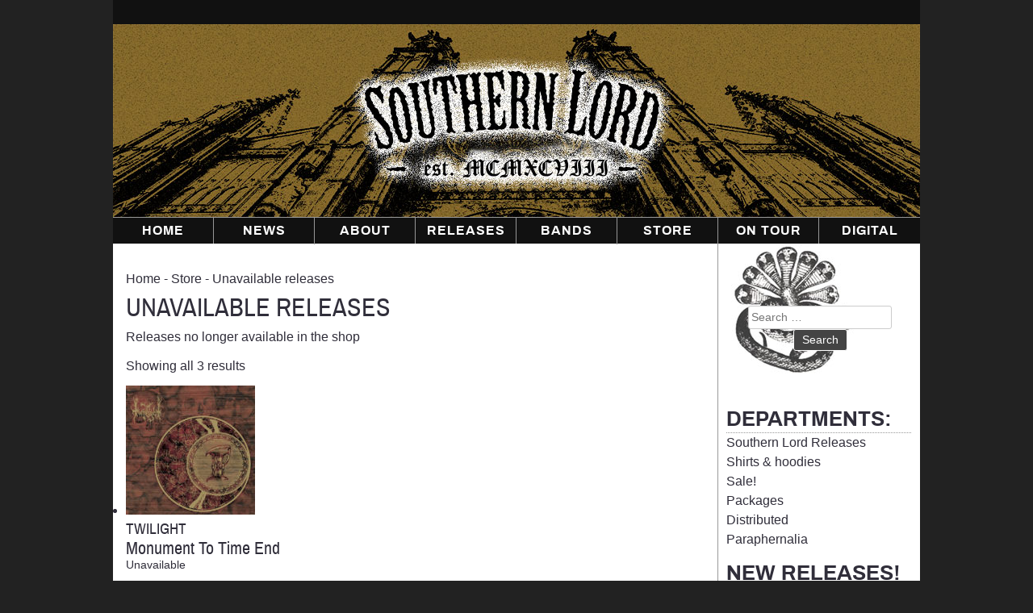

--- FILE ---
content_type: text/html; charset=UTF-8
request_url: https://southernlord.com/product-category/unavailable-releases/
body_size: 14060
content:
<!-- woocommerce.php -->
<!doctype html>
<html lang="en-US" itemscope itemtype="https://schema.org/WebSite">
<head>
	<meta charset="UTF-8">
	<meta name="viewport" content="width=device-width, initial-scale=1">
	<link rel="profile" href="http://gmpg.org/xfn/11">

	<title>Unavailable releases &#8211; Southern Lord Recordings</title>
<meta name='robots' content='max-image-preview:large' />
<link rel='dns-prefetch' href='//stackpath.bootstrapcdn.com' />
<link rel="alternate" type="application/rss+xml" title="Southern Lord Recordings &raquo; Feed" href="https://southernlord.com/feed/" />
<link rel="alternate" type="application/rss+xml" title="Southern Lord Recordings &raquo; Comments Feed" href="https://southernlord.com/comments/feed/" />
<link rel="alternate" type="application/rss+xml" title="Southern Lord Recordings &raquo; Unavailable releases Category Feed" href="https://southernlord.com/product-category/unavailable-releases/feed/" />
<style id='wp-img-auto-sizes-contain-inline-css' type='text/css'>
img:is([sizes=auto i],[sizes^="auto," i]){contain-intrinsic-size:3000px 1500px}
/*# sourceURL=wp-img-auto-sizes-contain-inline-css */
</style>
<style id='wp-block-library-inline-css' type='text/css'>
:root{--wp-block-synced-color:#7a00df;--wp-block-synced-color--rgb:122,0,223;--wp-bound-block-color:var(--wp-block-synced-color);--wp-editor-canvas-background:#ddd;--wp-admin-theme-color:#007cba;--wp-admin-theme-color--rgb:0,124,186;--wp-admin-theme-color-darker-10:#006ba1;--wp-admin-theme-color-darker-10--rgb:0,107,160.5;--wp-admin-theme-color-darker-20:#005a87;--wp-admin-theme-color-darker-20--rgb:0,90,135;--wp-admin-border-width-focus:2px}@media (min-resolution:192dpi){:root{--wp-admin-border-width-focus:1.5px}}.wp-element-button{cursor:pointer}:root .has-very-light-gray-background-color{background-color:#eee}:root .has-very-dark-gray-background-color{background-color:#313131}:root .has-very-light-gray-color{color:#eee}:root .has-very-dark-gray-color{color:#313131}:root .has-vivid-green-cyan-to-vivid-cyan-blue-gradient-background{background:linear-gradient(135deg,#00d084,#0693e3)}:root .has-purple-crush-gradient-background{background:linear-gradient(135deg,#34e2e4,#4721fb 50%,#ab1dfe)}:root .has-hazy-dawn-gradient-background{background:linear-gradient(135deg,#faaca8,#dad0ec)}:root .has-subdued-olive-gradient-background{background:linear-gradient(135deg,#fafae1,#67a671)}:root .has-atomic-cream-gradient-background{background:linear-gradient(135deg,#fdd79a,#004a59)}:root .has-nightshade-gradient-background{background:linear-gradient(135deg,#330968,#31cdcf)}:root .has-midnight-gradient-background{background:linear-gradient(135deg,#020381,#2874fc)}:root{--wp--preset--font-size--normal:16px;--wp--preset--font-size--huge:42px}.has-regular-font-size{font-size:1em}.has-larger-font-size{font-size:2.625em}.has-normal-font-size{font-size:var(--wp--preset--font-size--normal)}.has-huge-font-size{font-size:var(--wp--preset--font-size--huge)}.has-text-align-center{text-align:center}.has-text-align-left{text-align:left}.has-text-align-right{text-align:right}.has-fit-text{white-space:nowrap!important}#end-resizable-editor-section{display:none}.aligncenter{clear:both}.items-justified-left{justify-content:flex-start}.items-justified-center{justify-content:center}.items-justified-right{justify-content:flex-end}.items-justified-space-between{justify-content:space-between}.screen-reader-text{border:0;clip-path:inset(50%);height:1px;margin:-1px;overflow:hidden;padding:0;position:absolute;width:1px;word-wrap:normal!important}.screen-reader-text:focus{background-color:#ddd;clip-path:none;color:#444;display:block;font-size:1em;height:auto;left:5px;line-height:normal;padding:15px 23px 14px;text-decoration:none;top:5px;width:auto;z-index:100000}html :where(.has-border-color){border-style:solid}html :where([style*=border-top-color]){border-top-style:solid}html :where([style*=border-right-color]){border-right-style:solid}html :where([style*=border-bottom-color]){border-bottom-style:solid}html :where([style*=border-left-color]){border-left-style:solid}html :where([style*=border-width]){border-style:solid}html :where([style*=border-top-width]){border-top-style:solid}html :where([style*=border-right-width]){border-right-style:solid}html :where([style*=border-bottom-width]){border-bottom-style:solid}html :where([style*=border-left-width]){border-left-style:solid}html :where(img[class*=wp-image-]){height:auto;max-width:100%}:where(figure){margin:0 0 1em}html :where(.is-position-sticky){--wp-admin--admin-bar--position-offset:var(--wp-admin--admin-bar--height,0px)}@media screen and (max-width:600px){html :where(.is-position-sticky){--wp-admin--admin-bar--position-offset:0px}}

/*# sourceURL=wp-block-library-inline-css */
</style><link rel='stylesheet' id='wc-blocks-style-css' href='https://southernlord.com/wp-content/plugins/woocommerce/assets/client/blocks/wc-blocks.css?ver=wc-10.2.3' type='text/css' media='all' />
<style id='global-styles-inline-css' type='text/css'>
:root{--wp--preset--aspect-ratio--square: 1;--wp--preset--aspect-ratio--4-3: 4/3;--wp--preset--aspect-ratio--3-4: 3/4;--wp--preset--aspect-ratio--3-2: 3/2;--wp--preset--aspect-ratio--2-3: 2/3;--wp--preset--aspect-ratio--16-9: 16/9;--wp--preset--aspect-ratio--9-16: 9/16;--wp--preset--color--black: #000000;--wp--preset--color--cyan-bluish-gray: #abb8c3;--wp--preset--color--white: #ffffff;--wp--preset--color--pale-pink: #f78da7;--wp--preset--color--vivid-red: #cf2e2e;--wp--preset--color--luminous-vivid-orange: #ff6900;--wp--preset--color--luminous-vivid-amber: #fcb900;--wp--preset--color--light-green-cyan: #7bdcb5;--wp--preset--color--vivid-green-cyan: #00d084;--wp--preset--color--pale-cyan-blue: #8ed1fc;--wp--preset--color--vivid-cyan-blue: #0693e3;--wp--preset--color--vivid-purple: #9b51e0;--wp--preset--gradient--vivid-cyan-blue-to-vivid-purple: linear-gradient(135deg,rgb(6,147,227) 0%,rgb(155,81,224) 100%);--wp--preset--gradient--light-green-cyan-to-vivid-green-cyan: linear-gradient(135deg,rgb(122,220,180) 0%,rgb(0,208,130) 100%);--wp--preset--gradient--luminous-vivid-amber-to-luminous-vivid-orange: linear-gradient(135deg,rgb(252,185,0) 0%,rgb(255,105,0) 100%);--wp--preset--gradient--luminous-vivid-orange-to-vivid-red: linear-gradient(135deg,rgb(255,105,0) 0%,rgb(207,46,46) 100%);--wp--preset--gradient--very-light-gray-to-cyan-bluish-gray: linear-gradient(135deg,rgb(238,238,238) 0%,rgb(169,184,195) 100%);--wp--preset--gradient--cool-to-warm-spectrum: linear-gradient(135deg,rgb(74,234,220) 0%,rgb(151,120,209) 20%,rgb(207,42,186) 40%,rgb(238,44,130) 60%,rgb(251,105,98) 80%,rgb(254,248,76) 100%);--wp--preset--gradient--blush-light-purple: linear-gradient(135deg,rgb(255,206,236) 0%,rgb(152,150,240) 100%);--wp--preset--gradient--blush-bordeaux: linear-gradient(135deg,rgb(254,205,165) 0%,rgb(254,45,45) 50%,rgb(107,0,62) 100%);--wp--preset--gradient--luminous-dusk: linear-gradient(135deg,rgb(255,203,112) 0%,rgb(199,81,192) 50%,rgb(65,88,208) 100%);--wp--preset--gradient--pale-ocean: linear-gradient(135deg,rgb(255,245,203) 0%,rgb(182,227,212) 50%,rgb(51,167,181) 100%);--wp--preset--gradient--electric-grass: linear-gradient(135deg,rgb(202,248,128) 0%,rgb(113,206,126) 100%);--wp--preset--gradient--midnight: linear-gradient(135deg,rgb(2,3,129) 0%,rgb(40,116,252) 100%);--wp--preset--font-size--small: 13px;--wp--preset--font-size--medium: 20px;--wp--preset--font-size--large: 36px;--wp--preset--font-size--x-large: 42px;--wp--preset--spacing--20: 0.44rem;--wp--preset--spacing--30: 0.67rem;--wp--preset--spacing--40: 1rem;--wp--preset--spacing--50: 1.5rem;--wp--preset--spacing--60: 2.25rem;--wp--preset--spacing--70: 3.38rem;--wp--preset--spacing--80: 5.06rem;--wp--preset--shadow--natural: 6px 6px 9px rgba(0, 0, 0, 0.2);--wp--preset--shadow--deep: 12px 12px 50px rgba(0, 0, 0, 0.4);--wp--preset--shadow--sharp: 6px 6px 0px rgba(0, 0, 0, 0.2);--wp--preset--shadow--outlined: 6px 6px 0px -3px rgb(255, 255, 255), 6px 6px rgb(0, 0, 0);--wp--preset--shadow--crisp: 6px 6px 0px rgb(0, 0, 0);}:where(.is-layout-flex){gap: 0.5em;}:where(.is-layout-grid){gap: 0.5em;}body .is-layout-flex{display: flex;}.is-layout-flex{flex-wrap: wrap;align-items: center;}.is-layout-flex > :is(*, div){margin: 0;}body .is-layout-grid{display: grid;}.is-layout-grid > :is(*, div){margin: 0;}:where(.wp-block-columns.is-layout-flex){gap: 2em;}:where(.wp-block-columns.is-layout-grid){gap: 2em;}:where(.wp-block-post-template.is-layout-flex){gap: 1.25em;}:where(.wp-block-post-template.is-layout-grid){gap: 1.25em;}.has-black-color{color: var(--wp--preset--color--black) !important;}.has-cyan-bluish-gray-color{color: var(--wp--preset--color--cyan-bluish-gray) !important;}.has-white-color{color: var(--wp--preset--color--white) !important;}.has-pale-pink-color{color: var(--wp--preset--color--pale-pink) !important;}.has-vivid-red-color{color: var(--wp--preset--color--vivid-red) !important;}.has-luminous-vivid-orange-color{color: var(--wp--preset--color--luminous-vivid-orange) !important;}.has-luminous-vivid-amber-color{color: var(--wp--preset--color--luminous-vivid-amber) !important;}.has-light-green-cyan-color{color: var(--wp--preset--color--light-green-cyan) !important;}.has-vivid-green-cyan-color{color: var(--wp--preset--color--vivid-green-cyan) !important;}.has-pale-cyan-blue-color{color: var(--wp--preset--color--pale-cyan-blue) !important;}.has-vivid-cyan-blue-color{color: var(--wp--preset--color--vivid-cyan-blue) !important;}.has-vivid-purple-color{color: var(--wp--preset--color--vivid-purple) !important;}.has-black-background-color{background-color: var(--wp--preset--color--black) !important;}.has-cyan-bluish-gray-background-color{background-color: var(--wp--preset--color--cyan-bluish-gray) !important;}.has-white-background-color{background-color: var(--wp--preset--color--white) !important;}.has-pale-pink-background-color{background-color: var(--wp--preset--color--pale-pink) !important;}.has-vivid-red-background-color{background-color: var(--wp--preset--color--vivid-red) !important;}.has-luminous-vivid-orange-background-color{background-color: var(--wp--preset--color--luminous-vivid-orange) !important;}.has-luminous-vivid-amber-background-color{background-color: var(--wp--preset--color--luminous-vivid-amber) !important;}.has-light-green-cyan-background-color{background-color: var(--wp--preset--color--light-green-cyan) !important;}.has-vivid-green-cyan-background-color{background-color: var(--wp--preset--color--vivid-green-cyan) !important;}.has-pale-cyan-blue-background-color{background-color: var(--wp--preset--color--pale-cyan-blue) !important;}.has-vivid-cyan-blue-background-color{background-color: var(--wp--preset--color--vivid-cyan-blue) !important;}.has-vivid-purple-background-color{background-color: var(--wp--preset--color--vivid-purple) !important;}.has-black-border-color{border-color: var(--wp--preset--color--black) !important;}.has-cyan-bluish-gray-border-color{border-color: var(--wp--preset--color--cyan-bluish-gray) !important;}.has-white-border-color{border-color: var(--wp--preset--color--white) !important;}.has-pale-pink-border-color{border-color: var(--wp--preset--color--pale-pink) !important;}.has-vivid-red-border-color{border-color: var(--wp--preset--color--vivid-red) !important;}.has-luminous-vivid-orange-border-color{border-color: var(--wp--preset--color--luminous-vivid-orange) !important;}.has-luminous-vivid-amber-border-color{border-color: var(--wp--preset--color--luminous-vivid-amber) !important;}.has-light-green-cyan-border-color{border-color: var(--wp--preset--color--light-green-cyan) !important;}.has-vivid-green-cyan-border-color{border-color: var(--wp--preset--color--vivid-green-cyan) !important;}.has-pale-cyan-blue-border-color{border-color: var(--wp--preset--color--pale-cyan-blue) !important;}.has-vivid-cyan-blue-border-color{border-color: var(--wp--preset--color--vivid-cyan-blue) !important;}.has-vivid-purple-border-color{border-color: var(--wp--preset--color--vivid-purple) !important;}.has-vivid-cyan-blue-to-vivid-purple-gradient-background{background: var(--wp--preset--gradient--vivid-cyan-blue-to-vivid-purple) !important;}.has-light-green-cyan-to-vivid-green-cyan-gradient-background{background: var(--wp--preset--gradient--light-green-cyan-to-vivid-green-cyan) !important;}.has-luminous-vivid-amber-to-luminous-vivid-orange-gradient-background{background: var(--wp--preset--gradient--luminous-vivid-amber-to-luminous-vivid-orange) !important;}.has-luminous-vivid-orange-to-vivid-red-gradient-background{background: var(--wp--preset--gradient--luminous-vivid-orange-to-vivid-red) !important;}.has-very-light-gray-to-cyan-bluish-gray-gradient-background{background: var(--wp--preset--gradient--very-light-gray-to-cyan-bluish-gray) !important;}.has-cool-to-warm-spectrum-gradient-background{background: var(--wp--preset--gradient--cool-to-warm-spectrum) !important;}.has-blush-light-purple-gradient-background{background: var(--wp--preset--gradient--blush-light-purple) !important;}.has-blush-bordeaux-gradient-background{background: var(--wp--preset--gradient--blush-bordeaux) !important;}.has-luminous-dusk-gradient-background{background: var(--wp--preset--gradient--luminous-dusk) !important;}.has-pale-ocean-gradient-background{background: var(--wp--preset--gradient--pale-ocean) !important;}.has-electric-grass-gradient-background{background: var(--wp--preset--gradient--electric-grass) !important;}.has-midnight-gradient-background{background: var(--wp--preset--gradient--midnight) !important;}.has-small-font-size{font-size: var(--wp--preset--font-size--small) !important;}.has-medium-font-size{font-size: var(--wp--preset--font-size--medium) !important;}.has-large-font-size{font-size: var(--wp--preset--font-size--large) !important;}.has-x-large-font-size{font-size: var(--wp--preset--font-size--x-large) !important;}
/*# sourceURL=global-styles-inline-css */
</style>

<style id='classic-theme-styles-inline-css' type='text/css'>
/*! This file is auto-generated */
.wp-block-button__link{color:#fff;background-color:#32373c;border-radius:9999px;box-shadow:none;text-decoration:none;padding:calc(.667em + 2px) calc(1.333em + 2px);font-size:1.125em}.wp-block-file__button{background:#32373c;color:#fff;text-decoration:none}
/*# sourceURL=/wp-includes/css/classic-themes.min.css */
</style>
<link rel='stylesheet' id='wpmenucart-icons-css' href='https://southernlord.com/wp-content/plugins/woocommerce-menu-bar-cart/assets/css/wpmenucart-icons.min.css?ver=2.14.12' type='text/css' media='all' />
<style id='wpmenucart-icons-inline-css' type='text/css'>
@font-face{font-family:WPMenuCart;src:url(https://southernlord.com/wp-content/plugins/woocommerce-menu-bar-cart/assets/fonts/WPMenuCart.eot);src:url(https://southernlord.com/wp-content/plugins/woocommerce-menu-bar-cart/assets/fonts/WPMenuCart.eot?#iefix) format('embedded-opentype'),url(https://southernlord.com/wp-content/plugins/woocommerce-menu-bar-cart/assets/fonts/WPMenuCart.woff2) format('woff2'),url(https://southernlord.com/wp-content/plugins/woocommerce-menu-bar-cart/assets/fonts/WPMenuCart.woff) format('woff'),url(https://southernlord.com/wp-content/plugins/woocommerce-menu-bar-cart/assets/fonts/WPMenuCart.ttf) format('truetype'),url(https://southernlord.com/wp-content/plugins/woocommerce-menu-bar-cart/assets/fonts/WPMenuCart.svg#WPMenuCart) format('svg');font-weight:400;font-style:normal;font-display:swap}
/*# sourceURL=wpmenucart-icons-inline-css */
</style>
<link rel='stylesheet' id='wpmenucart-css' href='https://southernlord.com/wp-content/plugins/woocommerce-menu-bar-cart/assets/css/wpmenucart-main.min.css?ver=2.14.12' type='text/css' media='all' />
<link rel='stylesheet' id='woocommerce-layout-css' href='https://southernlord.com/wp-content/plugins/woocommerce/assets/css/woocommerce-layout.css?ver=10.2.3' type='text/css' media='all' />
<link rel='stylesheet' id='woocommerce-smallscreen-css' href='https://southernlord.com/wp-content/plugins/woocommerce/assets/css/woocommerce-smallscreen.css?ver=10.2.3' type='text/css' media='only screen and (max-width: 768px)' />
<link rel='stylesheet' id='woocommerce-general-css' href='https://southernlord.com/wp-content/plugins/woocommerce/assets/css/woocommerce.css?ver=10.2.3' type='text/css' media='all' />
<style id='woocommerce-inline-inline-css' type='text/css'>
.woocommerce form .form-row .required { visibility: visible; }
/*# sourceURL=woocommerce-inline-inline-css */
</style>
<link rel='stylesheet' id='cmplz-general-css' href='https://southernlord.com/wp-content/plugins/complianz-gdpr/assets/css/cookieblocker.min.css?ver=1766425892' type='text/css' media='all' />
<link rel='stylesheet' id='brands-styles-css' href='https://southernlord.com/wp-content/plugins/woocommerce/assets/css/brands.css?ver=10.2.3' type='text/css' media='all' />
<link rel='stylesheet' id='slr-style-css' href='https://southernlord.com/wp-content/themes/slr/style.css?ver=6.9' type='text/css' media='all' />
<link rel='stylesheet' id='font-awesome-css' href='https://stackpath.bootstrapcdn.com/font-awesome/4.7.0/css/font-awesome.min.css?ver=6.9' type='text/css' media='all' />
<script type="text/javascript" src="https://southernlord.com/wp-includes/js/jquery/jquery.min.js?ver=3.7.1" id="jquery-core-js"></script>
<script type="text/javascript" src="https://southernlord.com/wp-includes/js/jquery/jquery-migrate.min.js?ver=3.4.1" id="jquery-migrate-js"></script>
<script type="text/javascript" src="https://southernlord.com/wp-content/plugins/woocommerce/assets/js/jquery-blockui/jquery.blockUI.min.js?ver=2.7.0-wc.10.2.3" id="jquery-blockui-js" defer="defer" data-wp-strategy="defer"></script>
<script type="text/javascript" id="wc-add-to-cart-js-extra">
/* <![CDATA[ */
var wc_add_to_cart_params = {"ajax_url":"/wp-admin/admin-ajax.php","wc_ajax_url":"/?wc-ajax=%%endpoint%%","i18n_view_cart":"View cart","cart_url":"https://southernlord.com/cart/","is_cart":"","cart_redirect_after_add":"no"};
//# sourceURL=wc-add-to-cart-js-extra
/* ]]> */
</script>
<script type="text/javascript" src="https://southernlord.com/wp-content/plugins/woocommerce/assets/js/frontend/add-to-cart.min.js?ver=10.2.3" id="wc-add-to-cart-js" defer="defer" data-wp-strategy="defer"></script>
<script type="text/javascript" src="https://southernlord.com/wp-content/plugins/woocommerce/assets/js/js-cookie/js.cookie.min.js?ver=2.1.4-wc.10.2.3" id="js-cookie-js" defer="defer" data-wp-strategy="defer"></script>
<script type="text/javascript" id="woocommerce-js-extra">
/* <![CDATA[ */
var woocommerce_params = {"ajax_url":"/wp-admin/admin-ajax.php","wc_ajax_url":"/?wc-ajax=%%endpoint%%","i18n_password_show":"Show password","i18n_password_hide":"Hide password"};
//# sourceURL=woocommerce-js-extra
/* ]]> */
</script>
<script type="text/javascript" src="https://southernlord.com/wp-content/plugins/woocommerce/assets/js/frontend/woocommerce.min.js?ver=10.2.3" id="woocommerce-js" defer="defer" data-wp-strategy="defer"></script>

<!-- OG: 3.3.8 -->
<meta property="og:image" content="https://southernlord.com/media/2024/10/cropped-520-SLR-site-icon.jpg"><meta property="og:description" content="Releases no longer available in the shop"><meta property="og:type" content="website"><meta property="og:locale" content="en_US"><meta property="og:site_name" content="Southern Lord Recordings"><meta property="og:url" content="https://southernlord.com/product-category/unavailable-releases/"><meta property="og:title" content="Unavailable releases &#8211; Southern Lord Recordings">

<meta property="twitter:partner" content="ogwp"><meta property="twitter:title" content="Unavailable releases &#8211; Southern Lord Recordings"><meta property="twitter:description" content="Releases no longer available in the shop"><meta property="twitter:url" content="https://southernlord.com/product-category/unavailable-releases/">
<meta itemprop="image" content="https://southernlord.com/media/2024/10/cropped-520-SLR-site-icon.jpg"><meta itemprop="name" content="Unavailable releases &#8211; Southern Lord Recordings"><meta itemprop="description" content="Releases no longer available in the shop">
<!-- /OG -->

<link rel="https://api.w.org/" href="https://southernlord.com/wp-json/" /><link rel="alternate" title="JSON" type="application/json" href="https://southernlord.com/wp-json/wp/v2/product_cat/191" /><link rel="EditURI" type="application/rsd+xml" title="RSD" href="https://southernlord.com/xmlrpc.php?rsd" />
			<style>.cmplz-hidden {
					display: none !important;
				}</style><meta name="generator" content="Southern Lord Records" />
	<noscript><style>.woocommerce-product-gallery{ opacity: 1 !important; }</style></noscript>
	<link rel="icon" href="https://southernlord.com/media/2024/10/cropped-520-SLR-site-icon-32x32.jpg" sizes="32x32" />
<link rel="icon" href="https://southernlord.com/media/2024/10/cropped-520-SLR-site-icon-192x192.jpg" sizes="192x192" />
<link rel="apple-touch-icon" href="https://southernlord.com/media/2024/10/cropped-520-SLR-site-icon-180x180.jpg" />
<meta name="msapplication-TileImage" content="https://southernlord.com/media/2024/10/cropped-520-SLR-site-icon-270x270.jpg" />
</head>

<body data-cmplz=1 class="archive tax-product_cat term-unavailable-releases term-191 wp-theme-slr theme-slr woocommerce woocommerce-page woocommerce-no-js hfeed">
<div id="page" class="site">
	<a class="skip-link screen-reader-text" href="#content">Skip to content</a>

	<header id="masthead" class="site-header relative">
	<div class="inner-top"><div class="menu-secondary-menu-container"><ul id="secondary-menu" class="menu"><li class=" wpmenucartli wpmenucart-display-standard menu-item empty-wpmenucart" id="wpmenucartli"><a class="wpmenucart-contents empty-wpmenucart" style="display:none">&nbsp;</a></li></ul></div>			</div>
			
			
		<div class="site-branding absolute">
			
				<a class="logo absolute" href="https://southernlord.com/" rel="home"><h1 class="site-title hidden">Southern Lord Recordings</h1></a>
		</div><!-- .site-branding -->

		<nav id="site-navigation" class="main-navigation">
			<button class="menu-toggle" aria-controls="primary-menu" aria-expanded="false">Primary Menu</button>
			<div class="main-menu absolute"><ul id="primary-menu" class="menu"><li id="menu-item-29" class="menu-item menu-item-type-post_type menu-item-object-page menu-item-home menu-item-29"><a href="https://southernlord.com/">Home</a></li>
<li id="menu-item-50" class="menu-item menu-item-type-post_type menu-item-object-page menu-item-has-children menu-item-50"><a href="https://southernlord.com/news/">News</a>
<ul class="sub-menu">
	<li id="menu-item-32749" class="menu-item menu-item-type-post_type menu-item-object-page menu-item-32749"><a href="https://southernlord.com/southern-lord-mailinglist/">Newsletter</a></li>
</ul>
</li>
<li id="menu-item-317" class="menu-item menu-item-type-post_type menu-item-object-page menu-item-317"><a href="https://southernlord.com/about/">About</a></li>
<li id="menu-item-401" class="menu-item menu-item-type-post_type menu-item-object-page menu-item-401"><a href="https://southernlord.com/releases/">Releases</a></li>
<li id="menu-item-36" class="menu-item menu-item-type-post_type menu-item-object-page menu-item-has-children menu-item-36"><a href="https://southernlord.com/bands/">Bands</a>
<ul class="sub-menu">
	<li id="menu-item-29147" class="menu-item menu-item-type-post_type menu-item-object-page menu-item-29147"><a href="https://southernlord.com/bands/">Current bands</a></li>
	<li id="menu-item-29146" class="menu-item menu-item-type-post_type menu-item-object-page menu-item-29146"><a href="https://southernlord.com/alumni-bands/">Alumni</a></li>
</ul>
</li>
<li id="menu-item-32" class="menu-item menu-item-type-post_type menu-item-object-page menu-item-has-children menu-item-32"><a href="https://southernlord.com/store/" title="Webstore">Store</a>
<ul class="sub-menu">
	<li id="menu-item-697" class="menu-item menu-item-type-custom menu-item-object-custom menu-item-697"><a href="/product-category/departments/southern-lord-releases/">Southern Lord Releases</a></li>
	<li id="menu-item-696" class="menu-item menu-item-type-custom menu-item-object-custom menu-item-696"><a href="/product-category/departments/shirts-hoodies/">Shirts &#038; hoodies</a></li>
	<li id="menu-item-698" class="menu-item menu-item-type-custom menu-item-object-custom menu-item-698"><a href="/product-category/departments/packages/">Packages</a></li>
	<li id="menu-item-2579" class="menu-item menu-item-type-custom menu-item-object-custom menu-item-2579"><a href="/product-category/sale/" title="Products on sale">Sale!</a></li>
	<li id="menu-item-37723" class="menu-item menu-item-type-custom menu-item-object-custom menu-item-37723"><a href="https://southernlord.com/product-category/departments/distributed/">Distributed</a></li>
	<li id="menu-item-2580" class="menu-item menu-item-type-custom menu-item-object-custom menu-item-2580"><a href="/product-category/departments/paraphernalia/" title="Paraphernalia">Posters, Pins &#038; Face Mask</a></li>
	<li id="menu-item-51" class="menu-item menu-item-type-post_type menu-item-object-page menu-item-51"><a href="https://southernlord.com/cart/" title="Your shopping cart">Cart</a></li>
	<li id="menu-item-40" class="menu-item menu-item-type-post_type menu-item-object-page menu-item-40"><a href="https://southernlord.com/checkout/">Checkout</a></li>
</ul>
</li>
<li id="menu-item-400" class="menu-item menu-item-type-post_type menu-item-object-page menu-item-400"><a href="https://southernlord.com/tours/" title="Tours">On Tour</a></li>
<li id="menu-item-402" class="menu-item menu-item-type-custom menu-item-object-custom menu-item-402"><a target="_blank" href="https://southernlord.bandcamp.com/" title="Southern Lord Bandcamp">Digital</a></li>
</ul></div>			
			<img src="/wp-content/themes/slr/img/logo/southernlord-logo-mobile.png" alt="Southern Lord Recordings">
		</nav><!-- #site-navigation -->
		
	</header><!-- #masthead -->

	
	<!-- end header.php -->

<div id="content" class="site-content">
	<div id="primary" class="content-area">
		<main id="main" class="site-main" role="main"><nav class="woocommerce-breadcrumb" aria-label="Breadcrumb"><a href="https://southernlord.com">Home</a> &hyphen; <a href="https://southernlord.com/store/">Store</a> &hyphen; Unavailable releases</nav>
			
				<h1 class="page-title">Unavailable releases</h1>

			
			<div class="term-description"><p>Releases no longer available in the shop</p>
</div>
			
				<div class="woocommerce-notices-wrapper"></div><p class="woocommerce-result-count" role="alert" aria-relevant="all" data-is-sorted-by="true">
	Showing all 3 results<span class="screen-reader-text">Sorted by latest</span></p>

				<ul class="products columns-4">

																					<!-- content-product.php slr 15-11-2024 -->
<li class="product type-product post-6448 status-publish first instock product_cat-unavailable-releases product_tag-twilight has-post-thumbnail taxable shipping-taxable product-type-simple">
	<a href="https://southernlord.com/store/twilight-monument-to-time-end/" class="woocommerce-LoopProduct-link woocommerce-loop-product__link"><img width="160" height="160" src="https://southernlord.com/media/2018/07/LORD113_Twilight-160x160.jpg" class="attachment-woocommerce_thumbnail size-woocommerce_thumbnail" alt="Twilight – Monument To Time End_Twilight" decoding="async" srcset="https://southernlord.com/media/2018/07/LORD113_Twilight-160x160.jpg 160w, https://southernlord.com/media/2018/07/LORD113_Twilight-400x400.jpg 400w, https://southernlord.com/media/2018/07/LORD113_Twilight-500x500.jpg 500w, https://southernlord.com/media/2018/07/LORD113_Twilight-250x250.jpg 250w, https://southernlord.com/media/2018/07/LORD113_Twilight-90x90.jpg 90w, https://southernlord.com/media/2018/07/LORD113_Twilight.jpg 666w, https://southernlord.com/media/2018/07/LORD113_Twilight-100x100.jpg 100w" sizes="(max-width: 160px) 100vw, 160px" />		
		<h3 class="uppercase archivo-regular">Twilight</h3>
		<h4 class="archivo-regular">Monument To Time End</h4></a>
		<div itemprop="description" class="format">			Unavailable		</div>
		<div itemprop="description" class="price"></div>
		</li>
																	<!-- content-product.php slr 15-11-2024 -->
<li class="product type-product post-3139 status-publish instock product_cat-unavailable-releases has-post-thumbnail taxable shipping-taxable product-type-simple">
	<a href="https://southernlord.com/store/sourvein-will-to-mangle/" class="woocommerce-LoopProduct-link woocommerce-loop-product__link"><img width="160" height="160" src="https://southernlord.com/media/2002/03/SUNN20_Sourvein_Will_To_Mangle-160x160.jpg" class="attachment-woocommerce_thumbnail size-woocommerce_thumbnail" alt="SUNN20 Sourvein - Will to Mangle" decoding="async" srcset="https://southernlord.com/media/2002/03/SUNN20_Sourvein_Will_To_Mangle-160x160.jpg 160w, https://southernlord.com/media/2002/03/SUNN20_Sourvein_Will_To_Mangle-200x200.jpg 200w, https://southernlord.com/media/2002/03/SUNN20_Sourvein_Will_To_Mangle-500x500.jpg 500w, https://southernlord.com/media/2002/03/SUNN20_Sourvein_Will_To_Mangle-250x250.jpg 250w, https://southernlord.com/media/2002/03/SUNN20_Sourvein_Will_To_Mangle-90x90.jpg 90w, https://southernlord.com/media/2002/03/SUNN20_Sourvein_Will_To_Mangle.jpg 666w, https://southernlord.com/media/2002/03/SUNN20_Sourvein_Will_To_Mangle-100x100.jpg 100w" sizes="(max-width: 160px) 100vw, 160px" />		
		<h3 class="uppercase archivo-regular">Sourvein</h3>
		<h4 class="archivo-regular">Will to Mangle</h4></a>
		<div itemprop="description" class="format"></div>
		<div itemprop="description" class="price"></div>
		</li>
																	<!-- content-product.php slr 15-11-2024 -->
<li class="product type-product post-326 status-publish instock product_cat-unavailable-releases product_tag-electric-wizard has-post-thumbnail taxable shipping-taxable product-type-simple">
	<a href="https://southernlord.com/store/supercoven/" class="woocommerce-LoopProduct-link woocommerce-loop-product__link"><img width="160" height="160" src="https://southernlord.com/media/2018/02/Electric_Wizard_Super_Coven-160x160.jpg" class="attachment-woocommerce_thumbnail size-woocommerce_thumbnail" alt="Electric Wizard Super Coven" decoding="async" srcset="https://southernlord.com/media/2018/02/Electric_Wizard_Super_Coven-160x160.jpg 160w, https://southernlord.com/media/2018/02/Electric_Wizard_Super_Coven-100x100.jpg 100w, https://southernlord.com/media/2018/02/Electric_Wizard_Super_Coven.jpg 666w, https://southernlord.com/media/2018/02/Electric_Wizard_Super_Coven-200x200.jpg 200w, https://southernlord.com/media/2018/02/Electric_Wizard_Super_Coven-250x250.jpg 250w, https://southernlord.com/media/2018/02/Electric_Wizard_Super_Coven-90x90.jpg 90w" sizes="(max-width: 160px) 100vw, 160px" />		
		<h3 class="uppercase archivo-regular">Electric Wizard</h3>
		<h4 class="archivo-regular">Supercoven</h4></a>
		<div itemprop="description" class="format">			Not available		</div>
		<div itemprop="description" class="price"></div>
		</li>
									
				</ul>

				
						</main><!-- #main -->
	</div><!-- #primary -->
<!-- woocommerce.php sidebar -->

<!-- sidebar-featuredshop.php bandname -->
<div id="secondary" class="widget-area" role="complementary">
	<aside class="widget">
	
	<!-- search form -->
	<div class="search-boxwidget">
	<div class="search-veld"><form role="search" method="get" class="search-form" action="https://southernlord.com/">
				<label>
					<span class="screen-reader-text">Search for:</span>
					<input type="search" class="search-field" placeholder="Search &hellip;" value="" name="s" />
				</label>
				<input type="submit" class="search-submit" value="Search" />
			</form></div>
	</div>
	
	<!-- cart 30 maart 2022 aangepast nw plugin -->
<div class="basket" style="margin-bottom: 1.2em;">
<div class="menu-secondary-menu-container"><ul id="secondary-menu" class="menu"><li class=" wpmenucartli wpmenucart-display-standard menu-item empty-wpmenucart" id="wpmenucartli"><a class="wpmenucart-contents empty-wpmenucart" style="display:none">&nbsp;</a></li></ul></div></div>

<div class="shopmenu"><h3 class="archivobold borbot">DEPARTMENTS:</h3>	
<div class="menu-footer1-menu-container"><ul id="footer1-menu" class="menu"><li id="menu-item-2651" class="menu-item menu-item-type-custom menu-item-object-custom menu-item-2651"><a href="/product-category/departments/southern-lord-releases/">Southern Lord Releases</a></li>
<li id="menu-item-2652" class="menu-item menu-item-type-custom menu-item-object-custom menu-item-2652"><a href="/product-category/departments/shirts-hoodies/">Shirts &#038; hoodies</a></li>
<li id="menu-item-2654" class="menu-item menu-item-type-custom menu-item-object-custom menu-item-2654"><a href="/product-category/sale/">Sale!</a></li>
<li id="menu-item-2653" class="menu-item menu-item-type-custom menu-item-object-custom menu-item-2653"><a href="/product-category/departments/packages/">Packages</a></li>
<li id="menu-item-37724" class="menu-item menu-item-type-custom menu-item-object-custom menu-item-37724"><a href="/product-category/departments/distributed/">Distributed</a></li>
<li id="menu-item-2655" class="menu-item menu-item-type-custom menu-item-object-custom menu-item-2655"><a href="/product-category/departments/paraphernalia/">Paraphernalia</a></li>
</ul></div><div>

<!-- 13 juli 22 verwijderd regel 39 $slug = get_post( $post )->post_name;  -->
<h3 class="archivobold borbot" style="margin-top: 0.6em;">NEW RELEASES!</h3>
				<ul class="bandproducts">
			<li class="widget"><a href="https://southernlord.com/store/sunn-eternitys-pillars-b-w-raise-the-chalice-reverential/">
					<div class="floatleft"><img width="90" height="90" src="https://southernlord.com/media/2025/11/00-SP1713-SUNN-Eternitys-Pillars-cover-1200-90x90.jpg" class="attachment-mini size-mini wp-post-image" alt="" decoding="async" loading="lazy" srcset="https://southernlord.com/media/2025/11/00-SP1713-SUNN-Eternitys-Pillars-cover-1200-90x90.jpg 90w, https://southernlord.com/media/2025/11/00-SP1713-SUNN-Eternitys-Pillars-cover-1200-400x400.jpg 400w, https://southernlord.com/media/2025/11/00-SP1713-SUNN-Eternitys-Pillars-cover-1200-500x500.jpg 500w, https://southernlord.com/media/2025/11/00-SP1713-SUNN-Eternitys-Pillars-cover-1200-160x160.jpg 160w, https://southernlord.com/media/2025/11/00-SP1713-SUNN-Eternitys-Pillars-cover-1200-768x768.jpg 768w, https://southernlord.com/media/2025/11/00-SP1713-SUNN-Eternitys-Pillars-cover-1200-250x250.jpg 250w, https://southernlord.com/media/2025/11/00-SP1713-SUNN-Eternitys-Pillars-cover-1200-666x666.jpg 666w, https://southernlord.com/media/2025/11/00-SP1713-SUNN-Eternitys-Pillars-cover-1200-100x100.jpg 100w, https://southernlord.com/media/2025/11/00-SP1713-SUNN-Eternitys-Pillars-cover-1200.jpg 1200w" sizes="auto, (max-width: 90px) 100vw, 90px" /></div>
					<span class="uppercase archivo-regular">Sunn O)))			</span> - <span class="archivo-regular">Eternity's Pillars b/w Raise the Chalice & Reverential</span></a>
			<p class="format">			Purple Vinyl		</p>

		
		</li>

			<li class="widget"><a href="https://southernlord.com/store/leather-hearse-burn-in-heaven-decalogue-pre-order/">
					<div class="floatleft"><img width="90" height="90" src="https://southernlord.com/media/2025/07/LORD318-Leather-Hearse-cover-1200-90x90.jpg" class="attachment-mini size-mini wp-post-image" alt="" decoding="async" loading="lazy" srcset="https://southernlord.com/media/2025/07/LORD318-Leather-Hearse-cover-1200-90x90.jpg 90w, https://southernlord.com/media/2025/07/LORD318-Leather-Hearse-cover-1200-400x400.jpg 400w, https://southernlord.com/media/2025/07/LORD318-Leather-Hearse-cover-1200-500x500.jpg 500w, https://southernlord.com/media/2025/07/LORD318-Leather-Hearse-cover-1200-160x160.jpg 160w, https://southernlord.com/media/2025/07/LORD318-Leather-Hearse-cover-1200-768x768.jpg 768w, https://southernlord.com/media/2025/07/LORD318-Leather-Hearse-cover-1200-250x250.jpg 250w, https://southernlord.com/media/2025/07/LORD318-Leather-Hearse-cover-1200-666x666.jpg 666w, https://southernlord.com/media/2025/07/LORD318-Leather-Hearse-cover-1200-100x100.jpg 100w, https://southernlord.com/media/2025/07/LORD318-Leather-Hearse-cover-1200.jpg 1200w" sizes="auto, (max-width: 90px) 100vw, 90px" /></div>
					<span class="uppercase archivo-regular">Leather Hearse			</span> - <span class="archivo-regular">Burn In Heaven - Decalogue</span></a>
			<p class="format">			Black Vinyl		</p>

		
		</li>

			<li class="widget"><a href="https://southernlord.com/store/deaf-club-we-demand-a-permanent-state-of-happiness-pre-order/">
					<div class="floatleft"><img width="90" height="90" src="https://southernlord.com/media/2025/06/LORD315-Deaf-Club-cover-1200-90x90.jpg" class="attachment-mini size-mini wp-post-image" alt="LORD315 DEAF CLUB - We Demand a Permanent State of Happiness" decoding="async" loading="lazy" srcset="https://southernlord.com/media/2025/06/LORD315-Deaf-Club-cover-1200-90x90.jpg 90w, https://southernlord.com/media/2025/06/LORD315-Deaf-Club-cover-1200-400x400.jpg 400w, https://southernlord.com/media/2025/06/LORD315-Deaf-Club-cover-1200-500x500.jpg 500w, https://southernlord.com/media/2025/06/LORD315-Deaf-Club-cover-1200-160x160.jpg 160w, https://southernlord.com/media/2025/06/LORD315-Deaf-Club-cover-1200-768x768.jpg 768w, https://southernlord.com/media/2025/06/LORD315-Deaf-Club-cover-1200-250x250.jpg 250w, https://southernlord.com/media/2025/06/LORD315-Deaf-Club-cover-1200-666x666.jpg 666w, https://southernlord.com/media/2025/06/LORD315-Deaf-Club-cover-1200-100x100.jpg 100w, https://southernlord.com/media/2025/06/LORD315-Deaf-Club-cover-1200.jpg 1200w" sizes="auto, (max-width: 90px) 100vw, 90px" /></div>
					<span class="uppercase archivo-regular">Deaf Club			</span> - <span class="archivo-regular">We Demand a Permanent State of Happiness</span></a>
			<p class="format">			CD, "Loose Screw" Opaque Grey Vinyl		</p>

		
		</li>

			<li class="widget"><a href="https://southernlord.com/store/hedonist-scapulimancy/">
					<div class="floatleft"><img width="90" height="90" src="https://southernlord.com/media/2025/05/LORD314-Hedonist-cover-1200-90x90.jpg" class="attachment-mini size-mini wp-post-image" alt="LORD314 HEDONIST - Scapulimancy" decoding="async" loading="lazy" srcset="https://southernlord.com/media/2025/05/LORD314-Hedonist-cover-1200-90x90.jpg 90w, https://southernlord.com/media/2025/05/LORD314-Hedonist-cover-1200-400x400.jpg 400w, https://southernlord.com/media/2025/05/LORD314-Hedonist-cover-1200-500x500.jpg 500w, https://southernlord.com/media/2025/05/LORD314-Hedonist-cover-1200-160x160.jpg 160w, https://southernlord.com/media/2025/05/LORD314-Hedonist-cover-1200-768x768.jpg 768w, https://southernlord.com/media/2025/05/LORD314-Hedonist-cover-1200-250x250.jpg 250w, https://southernlord.com/media/2025/05/LORD314-Hedonist-cover-1200-666x666.jpg 666w, https://southernlord.com/media/2025/05/LORD314-Hedonist-cover-1200-100x100.jpg 100w, https://southernlord.com/media/2025/05/LORD314-Hedonist-cover-1200.jpg 1200w" sizes="auto, (max-width: 90px) 100vw, 90px" /></div>
					<span class="uppercase archivo-regular">Hedonist			</span> - <span class="archivo-regular">Scapulimancy</span></a>
			<p class="format">			Transparent Blood Red Vinyl LP, CD		</p>

		
		</li>

			<li class="widget"><a href="https://southernlord.com/store/forced-down-liberate/">
					<div class="floatleft"><img width="90" height="90" src="https://southernlord.com/media/2025/03/LORD312-ForcedDown-cover-1200-90x90.jpg" class="attachment-mini size-mini wp-post-image" alt="LORD312 FORCED DOWN - Liberate cover" decoding="async" loading="lazy" srcset="https://southernlord.com/media/2025/03/LORD312-ForcedDown-cover-1200-90x90.jpg 90w, https://southernlord.com/media/2025/03/LORD312-ForcedDown-cover-1200-400x400.jpg 400w, https://southernlord.com/media/2025/03/LORD312-ForcedDown-cover-1200-500x500.jpg 500w, https://southernlord.com/media/2025/03/LORD312-ForcedDown-cover-1200-160x160.jpg 160w, https://southernlord.com/media/2025/03/LORD312-ForcedDown-cover-1200-768x768.jpg 768w, https://southernlord.com/media/2025/03/LORD312-ForcedDown-cover-1200-250x250.jpg 250w, https://southernlord.com/media/2025/03/LORD312-ForcedDown-cover-1200-666x666.jpg 666w, https://southernlord.com/media/2025/03/LORD312-ForcedDown-cover-1200-100x100.jpg 100w, https://southernlord.com/media/2025/03/LORD312-ForcedDown-cover-1200.jpg 1200w" sizes="auto, (max-width: 90px) 100vw, 90px" /></div>
					<span class="uppercase archivo-regular">Forced Down			</span> - <span class="archivo-regular">Liberate</span></a>
			<p class="format">			Cloudy Clear Vinyl, Sea Blue Vinyl		</p>

		
		</li>

			<li class="widget"><a href="https://southernlord.com/store/truck-violence-violence/">
					<div class="floatleft"><img width="90" height="90" src="https://southernlord.com/media/2025/02/LORD311-TruckViolence-cover-666-90x90.jpg" class="attachment-mini size-mini wp-post-image" alt="LORD311 TRUCK VIOLENCE - Violence" decoding="async" loading="lazy" srcset="https://southernlord.com/media/2025/02/LORD311-TruckViolence-cover-666-90x90.jpg 90w, https://southernlord.com/media/2025/02/LORD311-TruckViolence-cover-666-400x400.jpg 400w, https://southernlord.com/media/2025/02/LORD311-TruckViolence-cover-666-500x500.jpg 500w, https://southernlord.com/media/2025/02/LORD311-TruckViolence-cover-666-160x160.jpg 160w, https://southernlord.com/media/2025/02/LORD311-TruckViolence-cover-666-250x250.jpg 250w, https://southernlord.com/media/2025/02/LORD311-TruckViolence-cover-666-100x100.jpg 100w, https://southernlord.com/media/2025/02/LORD311-TruckViolence-cover-666.jpg 666w" sizes="auto, (max-width: 90px) 100vw, 90px" /></div>
					<span class="uppercase archivo-regular">Truck Violence			</span> - <span class="archivo-regular">Violence</span></a>
			<p class="format">			Conklin (Opaque Burgundy) Vinyl		</p>

		
		</li>

			<li class="widget"><a href="https://southernlord.com/store/black-cascade/">
					<div class="floatleft"><img width="90" height="90" src="https://southernlord.com/media/2018/03/lord103_wittr-blackcascade-90x90.jpg" class="attachment-mini size-mini wp-post-image" alt="Lord103 Wolves in the Throne Room - Black Cascade" decoding="async" loading="lazy" srcset="https://southernlord.com/media/2018/03/lord103_wittr-blackcascade-90x90.jpg 90w, https://southernlord.com/media/2018/03/lord103_wittr-blackcascade-160x160.jpg 160w, https://southernlord.com/media/2018/03/lord103_wittr-blackcascade-200x200.jpg 200w, https://southernlord.com/media/2018/03/lord103_wittr-blackcascade-500x500.jpg 500w, https://southernlord.com/media/2018/03/lord103_wittr-blackcascade-250x250.jpg 250w, https://southernlord.com/media/2018/03/lord103_wittr-blackcascade.jpg 666w, https://southernlord.com/media/2018/03/lord103_wittr-blackcascade-100x100.jpg 100w" sizes="auto, (max-width: 90px) 100vw, 90px" /></div>
					<span class="uppercase archivo-regular">Wolves in the Throne Room			</span> - <span class="archivo-regular">Black Cascade</span></a>
			<p class="format">			CD, 2xLP Evergreen Vinyl		</p>

		
		</li>

			<li class="widget"><a href="https://southernlord.com/store/marthe-further-in-evil/">
					<div class="floatleft"><img width="90" height="90" src="https://southernlord.com/media/2023/10/LORD305_Marthe_Further_Cover_666-90x90.jpg" class="attachment-mini size-mini wp-post-image" alt="LORD305 MARTHE - Further In Evil cover" decoding="async" loading="lazy" srcset="https://southernlord.com/media/2023/10/LORD305_Marthe_Further_Cover_666-90x90.jpg 90w, https://southernlord.com/media/2023/10/LORD305_Marthe_Further_Cover_666-400x400.jpg 400w, https://southernlord.com/media/2023/10/LORD305_Marthe_Further_Cover_666-501x500.jpg 501w, https://southernlord.com/media/2023/10/LORD305_Marthe_Further_Cover_666-160x160.jpg 160w, https://southernlord.com/media/2023/10/LORD305_Marthe_Further_Cover_666-250x250.jpg 250w, https://southernlord.com/media/2023/10/LORD305_Marthe_Further_Cover_666-100x100.jpg 100w, https://southernlord.com/media/2023/10/LORD305_Marthe_Further_Cover_666.jpg 666w" sizes="auto, (max-width: 90px) 100vw, 90px" /></div>
					<span class="uppercase archivo-regular">Marthe			</span> - <span class="archivo-regular">Further in Evil</span></a>
			<p class="format">			CD, Blood of Kings Vinyl		</p>

		
		</li>

			<li class="widget"><a href="https://southernlord.com/store/black-breath-box-set/">
					<div class="floatleft"><img width="90" height="90" src="https://southernlord.com/media/2024/07/LORD308_BlackBreath_BoxSet_BLACK_vinyl-90x90.jpg" class="attachment-mini size-mini wp-post-image" alt="LORD308 BLACK BREATH - 5x black vinyl, casstette and patch vinyl" decoding="async" loading="lazy" srcset="https://southernlord.com/media/2024/07/LORD308_BlackBreath_BoxSet_BLACK_vinyl-90x90.jpg 90w, https://southernlord.com/media/2024/07/LORD308_BlackBreath_BoxSet_BLACK_vinyl-400x400.jpg 400w, https://southernlord.com/media/2024/07/LORD308_BlackBreath_BoxSet_BLACK_vinyl-500x500.jpg 500w, https://southernlord.com/media/2024/07/LORD308_BlackBreath_BoxSet_BLACK_vinyl-160x160.jpg 160w, https://southernlord.com/media/2024/07/LORD308_BlackBreath_BoxSet_BLACK_vinyl-250x250.jpg 250w, https://southernlord.com/media/2024/07/LORD308_BlackBreath_BoxSet_BLACK_vinyl-100x100.jpg 100w, https://southernlord.com/media/2024/07/LORD308_BlackBreath_BoxSet_BLACK_vinyl.jpg 666w" sizes="auto, (max-width: 90px) 100vw, 90px" /></div>
					<span class="uppercase archivo-regular">Black Breath			</span> - <span class="archivo-regular">Box Set</span></a>
			<p class="format">			Black Vinyl Box Set 5x LP, Cassette and Patch		</p>

		
		</li>

			<li class="widget"><a href="https://southernlord.com/store/excel-seeking-refuge/">
					<div class="floatleft"><img width="90" height="90" src="https://southernlord.com/media/2024/07/LORD282Cover-90x90.jpg" class="attachment-mini size-mini wp-post-image" alt="LORD282 EXCEL- Seeking Refuge cover" decoding="async" loading="lazy" srcset="https://southernlord.com/media/2024/07/LORD282Cover-90x90.jpg 90w, https://southernlord.com/media/2024/07/LORD282Cover-400x400.jpg 400w, https://southernlord.com/media/2024/07/LORD282Cover-500x500.jpg 500w, https://southernlord.com/media/2024/07/LORD282Cover-160x160.jpg 160w, https://southernlord.com/media/2024/07/LORD282Cover-250x250.jpg 250w, https://southernlord.com/media/2024/07/LORD282Cover-100x100.jpg 100w, https://southernlord.com/media/2024/07/LORD282Cover.jpg 666w" sizes="auto, (max-width: 90px) 100vw, 90px" /></div>
					<span class="uppercase archivo-regular">Excel			</span> - <span class="archivo-regular">Seeking Refuge</span></a>
			<p class="format">			Red Vinyl		</p>

		
		</li>

			<li class="widget"><a href="https://southernlord.com/store/sect-plagues-upon-plagues-pre-order/">
					<div class="floatleft"><img width="90" height="90" src="https://southernlord.com/media/2024/05/Lord309_Sect_Plagues_Cover_SL-90x90.jpg" class="attachment-mini size-mini wp-post-image" alt="LORD309 SECT - Plagues Upon Plagues cover image" decoding="async" loading="lazy" srcset="https://southernlord.com/media/2024/05/Lord309_Sect_Plagues_Cover_SL-90x90.jpg 90w, https://southernlord.com/media/2024/05/Lord309_Sect_Plagues_Cover_SL-400x400.jpg 400w, https://southernlord.com/media/2024/05/Lord309_Sect_Plagues_Cover_SL-500x500.jpg 500w, https://southernlord.com/media/2024/05/Lord309_Sect_Plagues_Cover_SL-160x160.jpg 160w, https://southernlord.com/media/2024/05/Lord309_Sect_Plagues_Cover_SL-250x250.jpg 250w, https://southernlord.com/media/2024/05/Lord309_Sect_Plagues_Cover_SL-100x100.jpg 100w, https://southernlord.com/media/2024/05/Lord309_Sect_Plagues_Cover_SL.jpg 666w" sizes="auto, (max-width: 90px) 100vw, 90px" /></div>
					<span class="uppercase archivo-regular">SECT			</span> - <span class="archivo-regular">Plagues Upon Plagues</span></a>
			<p class="format">			Black Vinyl		</p>

		
		</li>

			<li class="widget"><a href="https://southernlord.com/store/worship-bernard-herrmann-tribute-lp-pre-order/">
					<div class="floatleft"><img width="90" height="90" src="https://southernlord.com/media/2024/02/Lord310_TheLord_Worship_cover_666-90x90.jpeg" class="attachment-mini size-mini wp-post-image" alt="LORD310 The Lord - Worship: Bernard Herrmann Tribute" decoding="async" loading="lazy" srcset="https://southernlord.com/media/2024/02/Lord310_TheLord_Worship_cover_666-90x90.jpeg 90w, https://southernlord.com/media/2024/02/Lord310_TheLord_Worship_cover_666-400x400.jpeg 400w, https://southernlord.com/media/2024/02/Lord310_TheLord_Worship_cover_666-500x500.jpeg 500w, https://southernlord.com/media/2024/02/Lord310_TheLord_Worship_cover_666-160x160.jpeg 160w, https://southernlord.com/media/2024/02/Lord310_TheLord_Worship_cover_666-250x250.jpeg 250w, https://southernlord.com/media/2024/02/Lord310_TheLord_Worship_cover_666-100x100.jpeg 100w, https://southernlord.com/media/2024/02/Lord310_TheLord_Worship_cover_666.jpeg 666w" sizes="auto, (max-width: 90px) 100vw, 90px" /></div>
					<span class="uppercase archivo-regular">The Lord			</span> - <span class="archivo-regular">Worship: Bernard Herrmann Tribute LP</span></a>
			<p class="format">			Black Vinyl		</p>

		
		</li>

			<li class="widget"><a href="https://southernlord.com/store/toadliquor-back-in-the-hole/">
					<div class="floatleft"><img width="90" height="90" src="https://southernlord.com/media/2024/01/Lord-307_Toadliquor_Cover_Edit_666-90x90.jpg" class="attachment-mini size-mini wp-post-image" alt="LORD307 TOADLIQUOR - Back In The Hole cover" decoding="async" loading="lazy" srcset="https://southernlord.com/media/2024/01/Lord-307_Toadliquor_Cover_Edit_666-90x90.jpg 90w, https://southernlord.com/media/2024/01/Lord-307_Toadliquor_Cover_Edit_666-400x400.jpg 400w, https://southernlord.com/media/2024/01/Lord-307_Toadliquor_Cover_Edit_666-500x500.jpg 500w, https://southernlord.com/media/2024/01/Lord-307_Toadliquor_Cover_Edit_666-160x160.jpg 160w, https://southernlord.com/media/2024/01/Lord-307_Toadliquor_Cover_Edit_666-250x250.jpg 250w, https://southernlord.com/media/2024/01/Lord-307_Toadliquor_Cover_Edit_666-100x100.jpg 100w, https://southernlord.com/media/2024/01/Lord-307_Toadliquor_Cover_Edit_666.jpg 666w" sizes="auto, (max-width: 90px) 100vw, 90px" /></div>
					<span class="uppercase archivo-regular">Toadliquor			</span> - <span class="archivo-regular">Back In The Hole</span></a>
			<p class="format">			Black Vinyl LP		</p>

		
		</li>

			<li class="widget"><a href="https://southernlord.com/store/virulence-if-this-isnt-a-dream/">
					<div class="floatleft"><img width="90" height="90" src="https://southernlord.com/media/2024/01/Virulence_Dream_LP_Cover_666-90x90.jpg" class="attachment-mini size-mini wp-post-image" alt="LORD112 VIRULENCE - If This Isn&#039;t A Dream... cover" decoding="async" loading="lazy" srcset="https://southernlord.com/media/2024/01/Virulence_Dream_LP_Cover_666-90x90.jpg 90w, https://southernlord.com/media/2024/01/Virulence_Dream_LP_Cover_666-400x400.jpg 400w, https://southernlord.com/media/2024/01/Virulence_Dream_LP_Cover_666-500x500.jpg 500w, https://southernlord.com/media/2024/01/Virulence_Dream_LP_Cover_666-160x160.jpg 160w, https://southernlord.com/media/2024/01/Virulence_Dream_LP_Cover_666-250x250.jpg 250w, https://southernlord.com/media/2024/01/Virulence_Dream_LP_Cover_666-100x100.jpg 100w, https://southernlord.com/media/2024/01/Virulence_Dream_LP_Cover_666.jpg 666w" sizes="auto, (max-width: 90px) 100vw, 90px" /></div>
					<span class="uppercase archivo-regular">Virulence			</span> - <span class="archivo-regular">If This Isn't A Dream...</span></a>
			<p class="format">			Black Vinyl LP		</p>

		
		</li>

			<li class="widget"><a href="https://southernlord.com/store/primitive-and-deadly/">
					<div class="floatleft"><img width="90" height="90" src="https://southernlord.com/media/2014/09/Lord193_Earth_Primitive-1-90x90.jpg" class="attachment-mini size-mini wp-post-image" alt="Lord193 Earth – Primitive &amp; Deadly" decoding="async" loading="lazy" srcset="https://southernlord.com/media/2014/09/Lord193_Earth_Primitive-1-90x90.jpg 90w, https://southernlord.com/media/2014/09/Lord193_Earth_Primitive-1-160x160.jpg 160w, https://southernlord.com/media/2014/09/Lord193_Earth_Primitive-1-200x200.jpg 200w, https://southernlord.com/media/2014/09/Lord193_Earth_Primitive-1-250x250.jpg 250w, https://southernlord.com/media/2014/09/Lord193_Earth_Primitive-1.jpg 666w, https://southernlord.com/media/2014/09/Lord193_Earth_Primitive-1-100x100.jpg 100w" sizes="auto, (max-width: 90px) 100vw, 90px" /></div>
					<span class="uppercase archivo-regular">Earth			</span> - <span class="archivo-regular">Primitive and Deadly</span></a>
			<p class="format">			2xLP Black Vinyl, 2xLP Transparent Purple Vinyl		</p>

		
		</li>

			<li class="widget"><a href="https://southernlord.com/store/burning-witch-rift-canyon-dreams/">
					<div class="floatleft"><img width="90" height="90" src="https://southernlord.com/media/2023/08/sunn2B_RCD_Cover_666-90x90.jpg" class="attachment-mini size-mini wp-post-image" alt="SUNN2B BURNING WITCH- RIFT.CANYON.DREAMS cover" decoding="async" loading="lazy" srcset="https://southernlord.com/media/2023/08/sunn2B_RCD_Cover_666-90x90.jpg 90w, https://southernlord.com/media/2023/08/sunn2B_RCD_Cover_666-400x400.jpg 400w, https://southernlord.com/media/2023/08/sunn2B_RCD_Cover_666-500x500.jpg 500w, https://southernlord.com/media/2023/08/sunn2B_RCD_Cover_666-160x160.jpg 160w, https://southernlord.com/media/2023/08/sunn2B_RCD_Cover_666-250x250.jpg 250w, https://southernlord.com/media/2023/08/sunn2B_RCD_Cover_666-100x100.jpg 100w, https://southernlord.com/media/2023/08/sunn2B_RCD_Cover_666.jpg 666w" sizes="auto, (max-width: 90px) 100vw, 90px" /></div>
					<span class="uppercase archivo-regular">Burning Witch			</span> - <span class="archivo-regular">Rift Canyon Dreams</span></a>
			<p class="format">			Black Vinyl, Cloudy Clear Vinyl		</p>

		
		</li>

			<li class="widget"><a href="https://southernlord.com/store/burning-witch-towers/">
					<div class="floatleft"><img width="90" height="90" src="https://southernlord.com/media/2023/08/sunn2A_TOWERS_Cover_666-90x90.jpg" class="attachment-mini size-mini wp-post-image" alt="SUNN2a BURNING WITCH-TOWERS cover" decoding="async" loading="lazy" srcset="https://southernlord.com/media/2023/08/sunn2A_TOWERS_Cover_666-90x90.jpg 90w, https://southernlord.com/media/2023/08/sunn2A_TOWERS_Cover_666-400x400.jpg 400w, https://southernlord.com/media/2023/08/sunn2A_TOWERS_Cover_666-500x500.jpg 500w, https://southernlord.com/media/2023/08/sunn2A_TOWERS_Cover_666-160x160.jpg 160w, https://southernlord.com/media/2023/08/sunn2A_TOWERS_Cover_666-250x250.jpg 250w, https://southernlord.com/media/2023/08/sunn2A_TOWERS_Cover_666-100x100.jpg 100w, https://southernlord.com/media/2023/08/sunn2A_TOWERS_Cover_666.jpg 666w" sizes="auto, (max-width: 90px) 100vw, 90px" /></div>
					<span class="uppercase archivo-regular">Burning Witch			</span> - <span class="archivo-regular">Towers</span></a>
			<p class="format">			Black Vinyl, Gold Vinyl		</p>

		
		</li>

			<li class="widget"><a href="https://southernlord.com/store/sunn-o-and-boris-altar/">
					<div class="floatleft"><img width="90" height="90" src="https://southernlord.com/media/2023/08/Sunn62_Altar_Cover_web-90x90.jpg" class="attachment-mini size-mini wp-post-image" alt="SUNN62 Sunn O))) &amp; Boris - Altar" decoding="async" loading="lazy" srcset="https://southernlord.com/media/2023/08/Sunn62_Altar_Cover_web-90x90.jpg 90w, https://southernlord.com/media/2023/08/Sunn62_Altar_Cover_web-400x400.jpg 400w, https://southernlord.com/media/2023/08/Sunn62_Altar_Cover_web-500x500.jpg 500w, https://southernlord.com/media/2023/08/Sunn62_Altar_Cover_web-160x160.jpg 160w, https://southernlord.com/media/2023/08/Sunn62_Altar_Cover_web-250x250.jpg 250w, https://southernlord.com/media/2023/08/Sunn62_Altar_Cover_web-100x100.jpg 100w, https://southernlord.com/media/2023/08/Sunn62_Altar_Cover_web.jpg 666w" sizes="auto, (max-width: 90px) 100vw, 90px" /></div>
					<span class="uppercase archivo-regular">Sunn O))) &amp; Boris			</span> - <span class="archivo-regular">Altar</span></a>
			<p class="format">			2xLP Lava Red Vinyl		</p>

		
		</li>

			<li class="widget"><a href="https://southernlord.com/store/power-trip-live-in-seattle/">
					<div class="floatleft"><img width="90" height="90" src="https://southernlord.com/media/2023/05/Lord303_Power-Trip_Live_Cover_SL-90x90.jpg" class="attachment-mini size-mini wp-post-image" alt="" decoding="async" loading="lazy" srcset="https://southernlord.com/media/2023/05/Lord303_Power-Trip_Live_Cover_SL-90x90.jpg 90w, https://southernlord.com/media/2023/05/Lord303_Power-Trip_Live_Cover_SL-400x400.jpg 400w, https://southernlord.com/media/2023/05/Lord303_Power-Trip_Live_Cover_SL-500x500.jpg 500w, https://southernlord.com/media/2023/05/Lord303_Power-Trip_Live_Cover_SL-160x160.jpg 160w, https://southernlord.com/media/2023/05/Lord303_Power-Trip_Live_Cover_SL-250x250.jpg 250w, https://southernlord.com/media/2023/05/Lord303_Power-Trip_Live_Cover_SL-100x100.jpg 100w, https://southernlord.com/media/2023/05/Lord303_Power-Trip_Live_Cover_SL.jpg 666w" sizes="auto, (max-width: 90px) 100vw, 90px" /></div>
					<span class="uppercase archivo-regular">Power Trip			</span> - <span class="archivo-regular">Power Trip - Live in Seattle</span></a>
			<p class="format">			Black Vinyl | Transparent Purple Vinyl | Transparent Green Vinyl | Cloudy Clear Vinyl		</p>

		
		</li>

			<li class="widget"><a href="https://southernlord.com/store/blast-manic-ride/">
					<div class="floatleft"><img width="90" height="90" src="https://southernlord.com/media/2023/02/Blast_Manic_FrontCover-90x90.jpg" class="attachment-mini size-mini wp-post-image" alt="LORD299-COVER" decoding="async" loading="lazy" srcset="https://southernlord.com/media/2023/02/Blast_Manic_FrontCover-90x90.jpg 90w, https://southernlord.com/media/2023/02/Blast_Manic_FrontCover-400x400.jpg 400w, https://southernlord.com/media/2023/02/Blast_Manic_FrontCover-500x500.jpg 500w, https://southernlord.com/media/2023/02/Blast_Manic_FrontCover-160x160.jpg 160w, https://southernlord.com/media/2023/02/Blast_Manic_FrontCover-250x250.jpg 250w, https://southernlord.com/media/2023/02/Blast_Manic_FrontCover-100x100.jpg 100w, https://southernlord.com/media/2023/02/Blast_Manic_FrontCover.jpg 666w" sizes="auto, (max-width: 90px) 100vw, 90px" /></div>
					<span class="uppercase archivo-regular">BL’AST!			</span> - <span class="archivo-regular">Manic Ride</span></a>
			<p class="format">			Black Vinyl, Red Vinyl, Purple Vinyl		</p>

		
		</li>

			<li class="widget"><a href="https://southernlord.com/store/thorrs-hammer-dommedagsnatt/">
					<div class="floatleft"><img width="90" height="90" src="https://southernlord.com/media/2023/01/Sunn1_ThorrsHammer_Cover-90x90.png" class="attachment-mini size-mini wp-post-image" alt="SUNN1 THORR’S HAMMER - Dommedagsnatt" decoding="async" loading="lazy" srcset="https://southernlord.com/media/2023/01/Sunn1_ThorrsHammer_Cover-90x90.png 90w, https://southernlord.com/media/2023/01/Sunn1_ThorrsHammer_Cover-400x400.png 400w, https://southernlord.com/media/2023/01/Sunn1_ThorrsHammer_Cover-500x500.png 500w, https://southernlord.com/media/2023/01/Sunn1_ThorrsHammer_Cover-160x160.png 160w, https://southernlord.com/media/2023/01/Sunn1_ThorrsHammer_Cover-250x250.png 250w, https://southernlord.com/media/2023/01/Sunn1_ThorrsHammer_Cover-100x100.png 100w, https://southernlord.com/media/2023/01/Sunn1_ThorrsHammer_Cover.png 666w" sizes="auto, (max-width: 90px) 100vw, 90px" /></div>
					<span class="uppercase archivo-regular">Thorr’s Hammer			</span> - <span class="archivo-regular">Dommedagsnatt</span></a>
			<p class="format">			Cloudy Clear Vinyl		</p>

		
		</li>

			<li class="widget"><a href="https://southernlord.com/store/wolfpack-box-set/">
					<div class="floatleft"><img width="90" height="90" src="https://southernlord.com/media/2023/02/Lord231_Wolfpack_Box_complete_web-90x90.jpg" class="attachment-mini size-mini wp-post-image" alt="LORD213 Wolfpack_Box complete" decoding="async" loading="lazy" srcset="https://southernlord.com/media/2023/02/Lord231_Wolfpack_Box_complete_web-90x90.jpg 90w, https://southernlord.com/media/2023/02/Lord231_Wolfpack_Box_complete_web-400x400.jpg 400w, https://southernlord.com/media/2023/02/Lord231_Wolfpack_Box_complete_web-500x500.jpg 500w, https://southernlord.com/media/2023/02/Lord231_Wolfpack_Box_complete_web-160x160.jpg 160w, https://southernlord.com/media/2023/02/Lord231_Wolfpack_Box_complete_web-250x250.jpg 250w, https://southernlord.com/media/2023/02/Lord231_Wolfpack_Box_complete_web-100x100.jpg 100w, https://southernlord.com/media/2023/02/Lord231_Wolfpack_Box_complete_web.jpg 666w" sizes="auto, (max-width: 90px) 100vw, 90px" /></div>
					<span class="uppercase archivo-regular">Wolfpack			</span> - <span class="archivo-regular">Wolfpack - Box Set</span></a>
			<p class="format">			Black Vinyl Set, Grey Vinyl Set		</p>

		
		</li>

		</ul>
	</aside>
</div><!-- #secondary -->	<!-- footer.php avg -->
		<div id="boven"><a href="#" class="scrollToTop">To top</a></div>
	</div><!-- #content -->

	<footer id="colophon" class="site-footer" role="contentinfo">

	<div class="inner">

		<div class="site-info">
		<div class="kwartwijd"><strong><a href="/store">Store</a></strong><br />
	    <div class="menu-footer2-menu-container"><ul id="footer2-menu" class="menu"><li id="menu-item-1088" class="menu-item menu-item-type-custom menu-item-object-custom menu-item-1088"><a href="/product-category/departments/southern-lord-releases/">Southern Lord Releases</a></li>
<li id="menu-item-1089" class="menu-item menu-item-type-custom menu-item-object-custom menu-item-1089"><a href="/product-category/departments/shirts-hoodies/">Shirts / Hoodies</a></li>
<li id="menu-item-1091" class="menu-item menu-item-type-custom menu-item-object-custom menu-item-1091"><a href="/product-category/sale/" title="Sale">Sale!</a></li>
<li id="menu-item-1090" class="menu-item menu-item-type-custom menu-item-object-custom menu-item-1090"><a href="/product-category/departments/packages/">Packages</a></li>
<li id="menu-item-1093" class="menu-item menu-item-type-custom menu-item-object-custom menu-item-1093"><a href="/product-category/departments/paraphernalia/">Paraphernalia</a></li>
<li id="menu-item-2583" class="menu-item menu-item-type-post_type menu-item-object-page menu-item-2583"><a href="https://southernlord.com/cart/" title="Your shopping cart">Cart</a></li>
</ul></div></div>
		
		<div class="kwartwijd">
		<ul id="footer-menu">
		<li><a href="/faq-2025">FAQ </a></li>
		<li><a href="/terms-and-conditions-2025">Terms and conditions</a></li>
		<li><a href="/sizing-information">Sizing information</a></li>
		<li><a href="southern-lord-mailinglist">Newsletter</a></li>
			<li class="space"></li>
		<li><a href="/cookies-settings">Cookie settings</a></li>
		<li><a href="/privacy">Privacy</a></li>
			</ul>
			</div>
			
			<div class="kwartwijd">
			<ul id="footer-menu">
			<li><a href="mailto:cswarrior@southernlord.com?subject=Question%20about%20Southern%20Lord%20Order&body=Please%20send%20us%20your%20Order%20Inquiry%20information%3A%20Your%20Name%2C%20Order%20Number%2C%20Form%20of%20payment.%20Thank%20you%21" title="Online Ordering & Shipping Questions"><strong>Ordering & Shipping,</strong> or question about orders:</a><br />
			<i class="fa fa-envelope"></i> <a href="mailto:cswarrior@southernlord.com?subject=Question%20about%20Southern%20Lord%20Order&body=Please%20send%20us%20your%20Order%20Inquiry%20information%3A%20Your%20Name%2C%20Order%20Number%2C%20Form%20of%20payment.%20Thank%20you%21" title="Online Ordering & Shipping Questions">cswarrior</a></li>
			<li class="space"></li>
			<li><strong><a href="mailto:info@southernlord.com">For general questions</a></strong><br />
			 concerning the label:<br><i class="fa fa-envelope"></i> <a href="mailto:info@southernlord.com">info</a></li>
			</ul></div>
			
			<div class="kwartwijd">
			
<!-- socialmedia-follow.php FB 2024 -->
<div class="socmedia">
<a title="Follow Southern Lord on Instagram" href="http://instagram.com/southernlordrecords/" class="fa fa-instagram" target="_blank"></a>
<a title="Follow Southern Lord on Facebook" href="https://www.facebook.com/SouthernLordRecordings" class="fa fa-facebook" target="_blank"></a>
<a title="Follow Southern Lord on Bandcamp" href="https://southernlord.bandcamp.com/" class="fa fa-bandcamp" target="_blank"></a>
<a title="Follow Southern Lord on YouTube" href="https://www.youtube.com/channel/UCbf02LdveTjz2GqyNYdAOpQ" class="fa fa-youtube" target="_blank"></a>
</div>
<!-- socialmedia-follow.php -->			<div class="space"> </div>
			<p align="center"><a href="https://southernlord.com/" title="Southern Lord Recordings" rel="home"><img src="/wp-content/themes/slr/img/logo/SLR_logo_footer.png" alt="SLR_logo_footer" width="220" height="66" /></a></p>
			<p align="center"><a href="https://southernlord.com/" title="Southern Lord Recordings" rel="home">Southern Lord</a> &copy; 2026</p></div>
		</div><!-- .site-info -->
	</div><!-- .inner -->
	</footer><!-- #colophon -->
</div><!-- #page -->

<script type="speculationrules">
{"prefetch":[{"source":"document","where":{"and":[{"href_matches":"/*"},{"not":{"href_matches":["/wp-*.php","/wp-admin/*","/media/*","/wp-content/*","/wp-content/plugins/*","/wp-content/themes/slr/*","/*\\?(.+)"]}},{"not":{"selector_matches":"a[rel~=\"nofollow\"]"}},{"not":{"selector_matches":".no-prefetch, .no-prefetch a"}}]},"eagerness":"conservative"}]}
</script>

<!-- Consent Management powered by Complianz | GDPR/CCPA Cookie Consent https://wordpress.org/plugins/complianz-gdpr -->
<div id="cmplz-cookiebanner-container"><div class="cmplz-cookiebanner cmplz-hidden banner-1 banner-a optout cmplz-bottom-right cmplz-categories-type-view-preferences" aria-modal="true" data-nosnippet="true" role="dialog" aria-live="polite" aria-labelledby="cmplz-header-1-optout" aria-describedby="cmplz-message-1-optout">
	<div class="cmplz-header">
		<div class="cmplz-logo"></div>
		<div class="cmplz-title" id="cmplz-header-1-optout">Manage Consent</div>
		<div class="cmplz-close" tabindex="0" role="button" aria-label="Close dialog">
			<svg aria-hidden="true" focusable="false" data-prefix="fas" data-icon="times" class="svg-inline--fa fa-times fa-w-11" role="img" xmlns="http://www.w3.org/2000/svg" viewBox="0 0 352 512"><path fill="currentColor" d="M242.72 256l100.07-100.07c12.28-12.28 12.28-32.19 0-44.48l-22.24-22.24c-12.28-12.28-32.19-12.28-44.48 0L176 189.28 75.93 89.21c-12.28-12.28-32.19-12.28-44.48 0L9.21 111.45c-12.28 12.28-12.28 32.19 0 44.48L109.28 256 9.21 356.07c-12.28 12.28-12.28 32.19 0 44.48l22.24 22.24c12.28 12.28 32.2 12.28 44.48 0L176 322.72l100.07 100.07c12.28 12.28 32.2 12.28 44.48 0l22.24-22.24c12.28-12.28 12.28-32.19 0-44.48L242.72 256z"></path></svg>
		</div>
	</div>

	<div class="cmplz-divider cmplz-divider-header"></div>
	<div class="cmplz-body">
		<div class="cmplz-message" id="cmplz-message-1-optout"><p>If you accept “All Cookies”, marketing cookies will be set so you can enjoy BandCamp players, and YouTube videos.</p></div>
		<!-- categories start -->
		<div class="cmplz-categories">
			<details class="cmplz-category cmplz-functional" >
				<summary>
						<span class="cmplz-category-header">
							<span class="cmplz-category-title">Functional</span>
							<span class='cmplz-always-active'>
								<span class="cmplz-banner-checkbox">
									<input type="checkbox"
										   id="cmplz-functional-optout"
										   data-category="cmplz_functional"
										   class="cmplz-consent-checkbox cmplz-functional"
										   size="40"
										   value="1"/>
									<label class="cmplz-label" for="cmplz-functional-optout"><span class="screen-reader-text">Functional</span></label>
								</span>
								Always active							</span>
							<span class="cmplz-icon cmplz-open">
								<svg xmlns="http://www.w3.org/2000/svg" viewBox="0 0 448 512"  height="18" ><path d="M224 416c-8.188 0-16.38-3.125-22.62-9.375l-192-192c-12.5-12.5-12.5-32.75 0-45.25s32.75-12.5 45.25 0L224 338.8l169.4-169.4c12.5-12.5 32.75-12.5 45.25 0s12.5 32.75 0 45.25l-192 192C240.4 412.9 232.2 416 224 416z"/></svg>
							</span>
						</span>
				</summary>
				<div class="cmplz-description">
					<span class="cmplz-description-functional">The technical storage or access is strictly necessary for the legitimate purpose of enabling the use of a specific service explicitly requested by the subscriber or user, or for the sole purpose of carrying out the transmission of a communication over an electronic communications network.</span>
				</div>
			</details>

			<details class="cmplz-category cmplz-preferences" >
				<summary>
						<span class="cmplz-category-header">
							<span class="cmplz-category-title">Preferences</span>
							<span class="cmplz-banner-checkbox">
								<input type="checkbox"
									   id="cmplz-preferences-optout"
									   data-category="cmplz_preferences"
									   class="cmplz-consent-checkbox cmplz-preferences"
									   size="40"
									   value="1"/>
								<label class="cmplz-label" for="cmplz-preferences-optout"><span class="screen-reader-text">Preferences</span></label>
							</span>
							<span class="cmplz-icon cmplz-open">
								<svg xmlns="http://www.w3.org/2000/svg" viewBox="0 0 448 512"  height="18" ><path d="M224 416c-8.188 0-16.38-3.125-22.62-9.375l-192-192c-12.5-12.5-12.5-32.75 0-45.25s32.75-12.5 45.25 0L224 338.8l169.4-169.4c12.5-12.5 32.75-12.5 45.25 0s12.5 32.75 0 45.25l-192 192C240.4 412.9 232.2 416 224 416z"/></svg>
							</span>
						</span>
				</summary>
				<div class="cmplz-description">
					<span class="cmplz-description-preferences">The technical storage or access is necessary for the legitimate purpose of storing preferences that are not requested by the subscriber or user.</span>
				</div>
			</details>

			<details class="cmplz-category cmplz-statistics" >
				<summary>
						<span class="cmplz-category-header">
							<span class="cmplz-category-title">Statistics</span>
							<span class="cmplz-banner-checkbox">
								<input type="checkbox"
									   id="cmplz-statistics-optout"
									   data-category="cmplz_statistics"
									   class="cmplz-consent-checkbox cmplz-statistics"
									   size="40"
									   value="1"/>
								<label class="cmplz-label" for="cmplz-statistics-optout"><span class="screen-reader-text">Statistics</span></label>
							</span>
							<span class="cmplz-icon cmplz-open">
								<svg xmlns="http://www.w3.org/2000/svg" viewBox="0 0 448 512"  height="18" ><path d="M224 416c-8.188 0-16.38-3.125-22.62-9.375l-192-192c-12.5-12.5-12.5-32.75 0-45.25s32.75-12.5 45.25 0L224 338.8l169.4-169.4c12.5-12.5 32.75-12.5 45.25 0s12.5 32.75 0 45.25l-192 192C240.4 412.9 232.2 416 224 416z"/></svg>
							</span>
						</span>
				</summary>
				<div class="cmplz-description">
					<span class="cmplz-description-statistics">The technical storage or access that is used exclusively for statistical purposes.</span>
					<span class="cmplz-description-statistics-anonymous">The technical storage or access that is used exclusively for anonymous statistical purposes. Without a subpoena, voluntary compliance on the part of your Internet Service Provider, or additional records from a third party, information stored or retrieved for this purpose alone cannot usually be used to identify you.</span>
				</div>
			</details>
			<details class="cmplz-category cmplz-marketing" >
				<summary>
						<span class="cmplz-category-header">
							<span class="cmplz-category-title">Marketing</span>
							<span class="cmplz-banner-checkbox">
								<input type="checkbox"
									   id="cmplz-marketing-optout"
									   data-category="cmplz_marketing"
									   class="cmplz-consent-checkbox cmplz-marketing"
									   size="40"
									   value="1"/>
								<label class="cmplz-label" for="cmplz-marketing-optout"><span class="screen-reader-text">Marketing</span></label>
							</span>
							<span class="cmplz-icon cmplz-open">
								<svg xmlns="http://www.w3.org/2000/svg" viewBox="0 0 448 512"  height="18" ><path d="M224 416c-8.188 0-16.38-3.125-22.62-9.375l-192-192c-12.5-12.5-12.5-32.75 0-45.25s32.75-12.5 45.25 0L224 338.8l169.4-169.4c12.5-12.5 32.75-12.5 45.25 0s12.5 32.75 0 45.25l-192 192C240.4 412.9 232.2 416 224 416z"/></svg>
							</span>
						</span>
				</summary>
				<div class="cmplz-description">
					<span class="cmplz-description-marketing">Marketing cookies are set so you can enjoy Bandcamp players and watch YouTube videos. YouTube and Bandcamp might track the user on a website or across several websites for marketing purposes.</span>
				</div>
			</details>
		</div><!-- categories end -->
			</div>

	<div class="cmplz-links cmplz-information">
		<ul>
			<li><a class="cmplz-link cmplz-manage-options cookie-statement" href="#" data-relative_url="#cmplz-manage-consent-container">Manage options</a></li>
			<li><a class="cmplz-link cmplz-manage-third-parties cookie-statement" href="#" data-relative_url="#cmplz-cookies-overview">Manage services</a></li>
			<li><a class="cmplz-link cmplz-manage-vendors tcf cookie-statement" href="#" data-relative_url="#cmplz-tcf-wrapper">Manage {vendor_count} vendors</a></li>
			<li><a class="cmplz-link cmplz-external cmplz-read-more-purposes tcf" target="_blank" rel="noopener noreferrer nofollow" href="https://cookiedatabase.org/tcf/purposes/" aria-label="Read more about TCF purposes on Cookie Database">Read more about these purposes</a></li>
		</ul>
			</div>

	<div class="cmplz-divider cmplz-footer"></div>

	<div class="cmplz-buttons">
		<button class="cmplz-btn cmplz-accept">Accept</button>
		<button class="cmplz-btn cmplz-deny">Deny</button>
		<button class="cmplz-btn cmplz-view-preferences">View preferences</button>
		<button class="cmplz-btn cmplz-save-preferences">Save preferences</button>
		<a class="cmplz-btn cmplz-manage-options tcf cookie-statement" href="#" data-relative_url="#cmplz-manage-consent-container">View preferences</a>
			</div>

	
	<div class="cmplz-documents cmplz-links">
		<ul>
			<li><a class="cmplz-link cookie-statement" href="#" data-relative_url="">{title}</a></li>
			<li><a class="cmplz-link privacy-statement" href="#" data-relative_url="">{title}</a></li>
			<li><a class="cmplz-link impressum" href="#" data-relative_url="">{title}</a></li>
		</ul>
			</div>
</div>
</div>
					<div id="cmplz-manage-consent" data-nosnippet="true"><button class="cmplz-btn cmplz-hidden cmplz-manage-consent manage-consent-1">Manage consent</button>

</div><script type="application/ld+json">{"@context":"https:\/\/schema.org\/","@type":"BreadcrumbList","itemListElement":[{"@type":"ListItem","position":1,"item":{"name":"Home","@id":"https:\/\/southernlord.com"}},{"@type":"ListItem","position":2,"item":{"name":"Store","@id":"https:\/\/southernlord.com\/store\/"}},{"@type":"ListItem","position":3,"item":{"name":"Unavailable releases","@id":"https:\/\/southernlord.com\/product-category\/unavailable-releases\/"}}]}</script>	<script type='text/javascript'>
		(function () {
			var c = document.body.className;
			c = c.replace(/woocommerce-no-js/, 'woocommerce-js');
			document.body.className = c;
		})();
	</script>
	<script type="text/javascript" id="wpmenucart-ajax-assist-js-extra">
/* <![CDATA[ */
var wpmenucart_ajax_assist = {"shop_plugin":"woocommerce","always_display":""};
//# sourceURL=wpmenucart-ajax-assist-js-extra
/* ]]> */
</script>
<script type="text/javascript" src="https://southernlord.com/wp-content/plugins/woocommerce-menu-bar-cart/assets/js/wpmenucart-ajax-assist.min.js?ver=2.14.12" id="wpmenucart-ajax-assist-js"></script>
<script type="text/javascript" src="https://southernlord.com/wp-content/themes/slr/js/navigation.js?ver=20151215" id="slr-navigation-js"></script>
<script type="text/javascript" src="https://southernlord.com/wp-content/themes/slr/js/skip-link-focus-fix.js?ver=20151215" id="slr-skip-link-focus-fix-js"></script>
<script type="text/javascript" id="cmplz-cookiebanner-js-extra">
/* <![CDATA[ */
var complianz = {"prefix":"cmplz_","user_banner_id":"1","set_cookies":[],"block_ajax_content":"0","banner_version":"6","version":"7.4.4.2","store_consent":"","do_not_track_enabled":"1","consenttype":"optout","region":"us","geoip":"","dismiss_timeout":"","disable_cookiebanner":"","soft_cookiewall":"","dismiss_on_scroll":"","cookie_expiry":"365","url":"https://southernlord.com/wp-json/complianz/v1/","locale":"lang=en&locale=en_US","set_cookies_on_root":"0","cookie_domain":"","current_policy_id":"20","cookie_path":"/","categories":{"statistics":"statistics","marketing":"marketing"},"tcf_active":"","placeholdertext":"Click to accept {category} cookies and enable this content","css_file":"https://southernlord.com/media/complianz/css/banner-{banner_id}-{type}.css?v=6","page_links":{"us":{"cookie-statement":{"title":"Cookies settings","url":"https://southernlord.com/cookies-settings/"},"privacy-statement":{"title":"Privacy Policy","url":"https://southernlord.com/privacy-policy/"}}},"tm_categories":"","forceEnableStats":"","preview":"","clean_cookies":"","aria_label":"Click to accept {category} cookies and enable this content"};
//# sourceURL=cmplz-cookiebanner-js-extra
/* ]]> */
</script>
<script defer type="text/javascript" src="https://southernlord.com/wp-content/plugins/complianz-gdpr/cookiebanner/js/complianz.min.js?ver=1766425892" id="cmplz-cookiebanner-js"></script>
<script type="text/javascript" id="cmplz-cookiebanner-js-after">
/* <![CDATA[ */
	let cmplzBlockedContent = document.querySelector('.cmplz-blocked-content-notice');
	if ( cmplzBlockedContent) {
	        cmplzBlockedContent.addEventListener('click', function(event) {
            event.stopPropagation();
        });
	}
    
//# sourceURL=cmplz-cookiebanner-js-after
/* ]]> */
</script>
</body>
</html>
